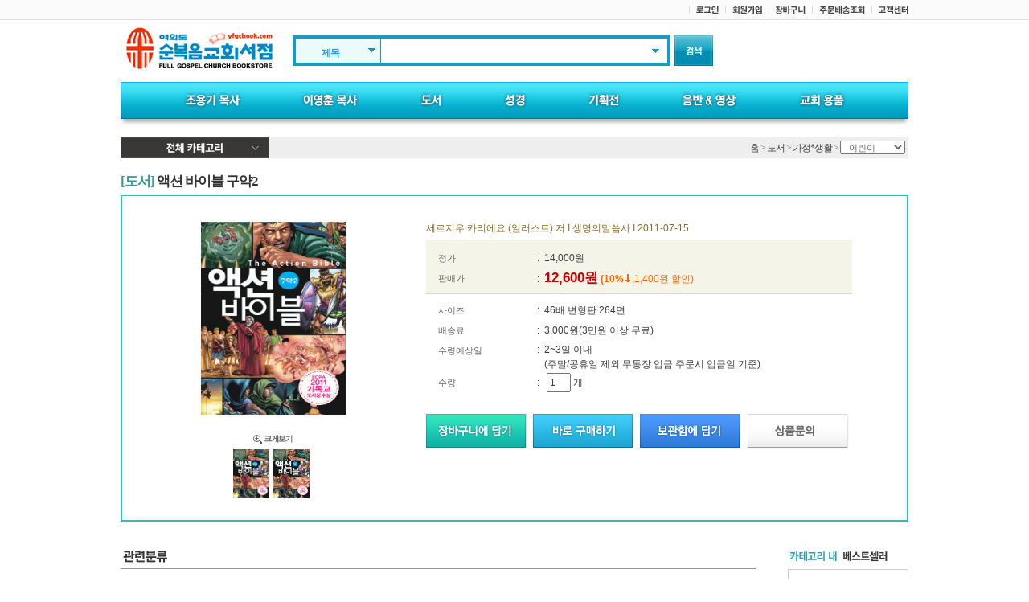

--- FILE ---
content_type: text/html; charset=utf-8
request_url: http://yfgcbook.com/m3/m3_view.asp?id=3297
body_size: 51654
content:

<html>
<head>
<title>순복음인터넷서점</title>
<meta http-equiv="Content-Type" content="text/html; charset=utf-8">
<link href="/css/total.css" rel="stylesheet" type="text/css">
<script language="javascript" src="/include/flashWrite.js"></script>
<script language="javascript" src="/common_func/mall_basket.asp" charset="utf-8"></script>
<script src="/common_js/jquery-1.4.2.min.js" type="text/javascript"></script>
<script type="text/javascript">
	var $j = jQuery.noConflict();
</script>

<script language="JavaScript" type="text/JavaScript">
<!--
function MM_reloadPage(init) {  //reloads the window if Nav4 resized
  if (init==true) with (navigator) {if ((appName=="Netscape")&&(parseInt(appVersion)==4)) {
    document.MM_pgW=innerWidth; document.MM_pgH=innerHeight; onresize=MM_reloadPage; }}
  else if (innerWidth!=document.MM_pgW || innerHeight!=document.MM_pgH) location.reload();
}
MM_reloadPage(true);
//-->
</script>
</head>

<body leftmargin="0" topmargin="0" marginwidth="0" marginheight="0" onresize="akc_set_location();">
<!-- 헤더 -->

<script language="javascript" src="/include/login_u.js"></script>
<table width="100%" height="25" border="0" cellpadding="0" cellspacing="0" background="/image/top_bg.jpg">
  <tr>
    <td><table width="980" height="25" border="0" align="center" cellpadding="0" cellspacing="0">
        <tr>
          <td><table border="0" align="right" cellpadding="0" cellspacing="0">
              <tr>
<form name="Login" method="Post" action="/login/login_u.asp" target="_top">
<!-- <form name="Login" method="Post" action="https://www.fgtv.com/login/login_yfgcbook.asp" target="_top"> -->
<input type="hidden" name="Yurl">

				<td><img src="/image/top_bar.jpg"></td>
                <td><a href="javascript:SetUrl();" onFocus=this.blur()><img src="/image/btn_login.jpg" border="0"></a></td>
                <td><img src="/image/top_bar.jpg"></td>
                <td><a href="https://www.fgtv.com/login/login_common/member_info.htm" target="blank" onFocus="this.blur()"><img src="/image/btn_mem.jpg" border="0"></a></td>
                <td><img src="/image/top_bar.jpg"></td>
				<td><a href="/order/cart_list.asp" onFocus="this.blur()"><img src="/image/btn_cart.jpg" border="0"></a></td>
                <td><img src="/image/top_bar.jpg"></td>
                <td><a href="javascript:loginAlert(1)" onFocus="this.blur()"><img src="/image/btn_order.jpg" border="0"></a></td>


                <td><img src="/image/top_bar.jpg"></td>
                <td><a href="/customer/customer_01.asp"onFocus="this.blur()"><img src="/image/btn_custom.jpg" border="0"></a></td>
              </tr>
			  </form>
            </table></td>
        </tr>
      </table></td>
  </tr>
</table>
<!-- //헤더 -->
<!-- 메뉴 -->
<LINK rel="stylesheet" type="text/css" href="../include/akw/header_2019.css">
<!-- <script language="javascript" src="http://www.yfgcbook.com/include/akw/akc.js"></script>
<script type="text/javascript" src="http://www.yfgcbook.com/include/akw/common.js"></script>
<script type="text/javascript" src="http://www.bandinlunis.com/js/jquery/jquery.js"></script>
<SCRIPT type="text/javascript" src="http://www.yfgcbook.com/include/akw/prototype.js"></SCRIPT>
<SCRIPT type="text/javascript" src="http://www.yfgcbook.com/include/akw/alajax.js"></SCRIPT>
<SCRIPT type="text/javascript" src="http://www.yfgcbook.com/include/akw/header.js"></SCRIPT> -->


<script language="javascript" src="../include/akw/akc_book_u.js"></script>
<script type="text/javascript" src="../include/akw/common.js"></script>
<script type="text/javascript" src="../common_js/jquery.js"></script>
<SCRIPT type="text/javascript" src="../include/akw/prototype.js"></SCRIPT>
<SCRIPT type="text/javascript" src="../include/akw/alajax.js"></SCRIPT>
<SCRIPT type="text/javascript" src="../include/akw/header.js"></SCRIPT>
<script language="JavaScript" type="text/JavaScript">
<!--
function changeTab(name)
{
	var f = document.forms["GNBsearchForm"];
	f.tabCode.value = name;
	
	//이미지변경
	var obj = document.getElementById("selectTabimg");
	if (name == 'TOTAL')
		obj.src = "http://www.yfgcbook.com/image/search_title.jpg";
	else if (name == 'NEWBOOK')
		obj.src = "http://www.yfgcbook.com/image/search_title.jpg";
	else if (name == 'OLDBOOK')
		obj.src = "http://www.yfgcbook.com/image/search_title.jpg";

}


/**
*	통합검색 (이미지링크)
* @param obj 검색 FORM명
* @return true or false
*/
function searchKwd() {
        var f = document.forms["GNBsearchForm"];	//검색창
        
		 var tab = f.SearchTarget.value;
        var keyword = f.kwd.value;
      	
       	keyword = keyword.replace(/^\s+/,'');
       	keyword = keyword.replace(/\s+$/,'');
        if ( keyword == "" ) {
            alert( "검색어를 입력해 주세요.");
            f.kwd.focus();
        }else{
    		if(noScript(keyword)) {
    			alert("검색할 수 없는 검색어를 포함하고 있습니다.");
    			return;
    		}
   		
   			// PageAction
  			if (tab == '1')
				f.action="http://www.yfgcbook.com/search/search_title_u.asp";
			else if (tab == '2')
				f.action="http://www.yfgcbook.com/search/search_name_u.asp";				
			else if (tab == '3')
				f.action="http://www.yfgcbook.com/search/search_com_u.asp";
			else if (tab == '0')
				f.action="http://www.yfgcbook.com/search/search.asp";
			
					
        	f.submit();
 
		}

}
/**
*	통합검색 (엔터로)
* @param obj 검색 FORM명
* @return true or false
*/
function searchKwdchk(f)
{

        var tab = f.SearchTarget.value;
        var keyword = f.kwd.value;			
        if ( keyword == "" ) {
                alert( "검색어를 입력해 주세요.");
                f.kwd.focus();
                return false;
        }
        else
        {
        	if (keyword.length > 20){
    			keyword = keyword.substr(0,20);
    		}
        	
        	if(noScript(keyword)) {
    			alert("검색할 수 없는 검색어를 포함하고 있습니다.");
    			return false;
    		}
    	
        	// PageAction
  			if (tab == '1')
				f.action="http://www.yfgcbook.com/search/search_title_u.asp";
			else if (tab == '2')
				f.action="http://www.yfgcbook.com/search/search_name_u.asp";				
			else if (tab == '3')
				f.action="http://www.yfgcbook.com/search/search_com_u.asp";
			else if (tab == '0')
				f.action="http://www.yfgcbook.com/search/search_u.asp";
        	return true;
        }

}        


//-->
</script>



<table width="980" border="0" align="center" cellpadding="0" cellspacing="0">
  <tr>
    <td width="214"><a href="/" onFocus=this.blur()><img src="/image/logo.jpg" width="202" height="77" border="0"></a></td>
    <td><table width="540" border="0" cellspacing="0" cellpadding="0">
         <form name="GNBsearchForm" ID="AKCFrm" onsubmit="return searchKwdchk(this);" AutoComplete="off">
		<tr>
          <td width="475"><table width="470" height="38" border="0" cellpadding="0" cellspacing="4" bgcolor="179BC1">
		  
              <tr> 
                <td bgcolor="#FFFFFF"><table width="462" height="30" border="0" cellpadding="0" cellspacing="0">
                   
					<input type="hidden" id="SearchTarget" name="SearchTarget" value="1"/>
					<tr>
                      <td width="105" bgcolor="EBFAFA"><!-- <a href="#"><img src="../image/search_title.jpg" width="85" height="24" border="0"></a> -->
					  
					  
					  <div id="re_sh_drop">
                                <div class="drop01" style="color:#2F9DDC;cursor:pointer" id="searchTargetDesc">제목</div>
                                <div class="drop02" style="cursor:pointer"><img src="http://www.yfgcbook.com/image/btn_arrow3_2.gif" border="0"></div>
                                <br clear="all" />
                           <div style="display:none;position:relative;" id="searchTargetDropDown">
                                    <div style="position:absolute;background-color:White;top:-23px;left:2px;">
                                        
							<table style="border:1px solid #5397D0; border-top:none;" cellpadding="0" cellspacing="0" width="105">

								<tr><td bgcolor="#EBFAFA"><a href="#" class="blue03_1" onclick="javascript:searchTargetChange('1','제목',0); return false;">제목<img src="http://www.yfgcbook.com/image/btn_arrow4.gif" border="0"></a></td></tr>

								<tr><td bgcolor="#EBFAFA"><a href="#" class="blue03_2" onclick="javascript:searchTargetChange('2','저자(역자)',0); return false;">저자(역자)</a></td></tr>

								<tr><td bgcolor="#EBFAFA"><a href="#" class="blue03_2" onclick="javascript:searchTargetChange('3','출판사',0); return false;">출판사(제작사)</a></td></tr>

								<tr><td bgcolor="#EBFAFA"><a href="#" class="blue03_2 mb8" onclick="javascript:searchTargetChange('0','통합검색',0); return false;">통합검색</a></td></tr>
								<!-- <tr><td><a href="#" class="blue02" onclick="javascript:searchTargetChange('EBook','전체',0); return false;">통합검색</a></td></tr> -->


								</table>   
							  
                                    </div>
                                </div>
                            </div>


					  
					  </td>
                      <td width="1" bgcolor="179BC1"><!--&nbsp;  <a href="#" onFocus=this.blur()> <img src="../image/btn_arrow3.jpg" width="21" height="30" border="0"></a> --> </td> 
                      <!-- <td width="1" bgcolor="179BC1"></td> -->
                      <td width="7
					    "></td>
                      <td class="inputA"><input type="text" size="30" maxlength="50" style="ime-mode:active;border:0px;width:320px;" name="kwd" ID="AKCKwd"></td>
                      <td width="27"><img src="../image/btn_arrow.jpg" width="27" height="30" border="0" style="cursor:pointer"></td>
                    </tr>
					
                  </table></td>
              </tr>
            </table></td>
          <td><img src="/image/btn_search.jpg" width="48" height="38" border="0" onclick="searchKwd()" style="cursor:pointer"></td>
        </tr></form>
      </table></td>
  </tr>
</table>
<SCRIPT type="text/javascript">
    function headerTopReFormBanner(event){//reFormBanner("Wa_header1_headerTop");
	}
    Event.observe(window, "load", headerTopReFormBanner);
    Event.observe(window, "resize", headerTopReFormBanner);    
   
    try{ setHeaderLayer();}
    catch(e) { }    
</SCRIPT>
<DIV id="AKCDiv" style="DISPLAY: none; Z-INDEX: 50; POSITION: absolute; top:1192px;">
	<IFRAME id="AKCIfrm" style="WIDTH: 470px; HEIGHT: 236px" name="AKCIfrm" marginWidth="0" marginHeight="0" src="../include/akw/akc_book_u.htm" frameBorder="0" scrolling="no" allowtransparency='true'>
	</IFRAME>
	<div style="position:absolute; top:26.5px; left:335px"><!-- 오른쪽 위치 조정 -->
		<IFRAME id="AKCIfrm_View" style="height:195px; width:130px;" name="AKCIfrm_View" marginWidth="0" marginHeight="0" src="../include/akw/akc_view_book.htm" frameBorder="0" scrolling="no">
		</IFRAME>
	</div>
</DIV>
 <IMG id="AKCArrow" style="Z-INDEX: 51; VISIBILITY: hidden; CURSOR: pointer; POSITION: absolute;" onfocus=this.blur() src="../image/search_inputend_arrow_1.gif"> 
<script>
	// 화살표, 창 위치 설정
function akc_set_location() {

  	AKC_Div = document.getElementById("AKCDiv");
  	
	if(AKC_Div)	AKC_Div.style.left = getElementX(document.getElementById(AKCKwdID)) - 117 + "px";
  	
	AKC_Arrow = document.getElementById("AKCArrow");

	
	//[20080627] 자동완성 화살표 위치수정
  	if(AKC_Arrow)	AKC_Arrow.style.left = getElementX(document.getElementById(AKCKwdID)) + parseInt(document.getElementById(AKCKwdID).style.width) + 10 + "px";
}
</script>
<!-- //메뉴 -->
<!-- 메뉴 -->
<table width="980" border="0" align="center" cellpadding="0" cellspacing="0">
  <tr> 
  	<td><img src="/image/m_L.jpg" /></td>
    <td><a href="/m1/m1_01.asp" onFocus=this.blur()><img src="/image/m_01.jpg" border="0"></a></td>
    <td><a href="/m2/m2_01.asp" onFocus=this.blur()><img src="/image/m_02.jpg" border="0"></a></td>
    <td><a href="/m3/m3_01.asp" onFocus=this.blur()><img src="/image/m_03.jpg" border="0"></a></td>
    <td><a href="/m4/m4_01.asp" onFocus=this.blur()><img src="/image/m_04.jpg" border="0"></a></td>
    <td><a href="/m9/m9_01.asp" onFocus=this.blur()><img src="/image/m_09.jpg" border="0"></td>
    <td><a href="/m6/m6_01.asp" onFocus="this.blur()"><img src="/image/m_06.jpg" border="0"></a></td>
    <td><a href="/m7/m7_01.asp" onFocus="this.blur()"><img src="/image/m_07.jpg" border="0"></a></td>
    <td><img src="/image/m_R.jpg" /></td>
  </tr>
</table>
<table width="980" border="0" align="center" cellpadding="0" cellspacing="0">
  <tr>
    <td><img src="/image/m_bg.jpg" width="980" height="22"></td>
  </tr>
</table>

<!-- //메뉴 -->
<!-- 컨텐츠 -->
<script>
function category_chk(val)
{
	if (confirm("카테고리 목록으로 이동합니다."))

	{
		var urlVal = document.frmcat.category02[val].value;
		var urlValArray = urlVal.split("|");	
		document.location.href= urlValArray[0] + ".asp?sbg=" + urlValArray[1];

	}
	
}

function moreImg(id)
{
	window.open("../mall_imgview.asp?imgid=" + id, "imgview", "toolbar=no ,menubar=no,resizable=no,scrollbars=yes,width=700,height=800");

}
</script>
<table cellspacing="0" cellpadding="0" border="0" width="980" align="center">
  <tr valign="top">
	<td width="980" valign="top"> <table width="980" border="0" cellspacing="0" cellpadding="0">
        <tr>
          <td height="18" class="m01"><table width="980" border="0" cellspacing="0" cellpadding="0">
              <tr>
                <td width="214" bgcolor="#eeeeee">
	  <!-- all -->
	  <table cellspacing="0" cellpadding="0" border="0" width="184">
  <tr> 
    <td><a href="javascript:m_all();" onFocus=this.blur()><img src="/image/m_all.jpg" border="0"></a></td>
  </tr>
</table>
<div id="Layer_All" style="display:none;position:absolute; left:expression(((document.body.clientWidth-1020)/2)+20); top:172px; width:22px; height:14px; z-index:1"> 
  <table width="184" border="0" cellpadding="0" cellspacing="0" background="/image/m_bg1.jpg">
    <tr> 
      <td><a href="javascript:m_all_close();" onFocus=this.blur()><img src="/image/m_all_down.jpg" width="184" height="27" border="0"></a></td>
    </tr>
        <tr> 
          <td style="padding-bottom:7;"><a href="/m1/m1_01.asp" onFocus=this.blur()><img src="/image/m_1.jpg" border="0"></a></td>
        </tr>
				<tr> 
					<td><a href="/m1/m1_01.asp" onFocus=this.blur()><img src="/image/m11.jpg" width="184" height="16" border="0"></a></td>
				</tr>
				<tr> 
					<td><a href="/m1/m1_02.asp" onFocus=this.blur()><img src="/image/m12.jpg" width="184" height="16" border="0"></a></td>
				</tr>
				<tr> 
					<td><a href="/m1/m1_03.asp" onFocus=this.blur()><img src="/image/m13.jpg" width="184" height="16" border="0"></a></td>
				</tr>
				<tr> 
					<td><a href="/m1/m1_04.asp" onFocus=this.blur()><img src="/image/m14.jpg" width="184" height="16" border="0"></a></td>
				</tr>
				<tr> 
					<td><a href="/m1/m1_05.asp" onFocus=this.blur()><img src="/image/m15.jpg" width="184" height="16" border="0"></a></td>
				</tr>
				<tr> 
					<td><a href="/m1/m1_06.asp" onFocus=this.blur()><img src="/image/m16.jpg" width="184" height="16" border="0"></a></td>
				</tr>
				<tr> 
					<td style="padding-bottom:7;"><a href="/m2/m2_01.asp" onFocus=this.blur()><img src="/image/m_2.jpg" border="0"></a></td>
				</tr>
				<tr> 
					<td><a href="/m2/m2_01.asp" onFocus=this.blur()><img src="/image/m11.jpg" width="184" height="16" border="0"></a></td>
				</tr>
				<tr> 
					<td><a href="/m2/m2_02.asp" onFocus=this.blur()><img src="/image/m12.jpg" width="184" height="16" border="0"></a></td>
				</tr>
				<tr> 
					<td><a href="/m2/m2_03.asp" onFocus=this.blur()><img src="/image/m13.jpg" width="184" height="16" border="0"></a></td>
				</tr>
				<tr> 
					<td><a href="/m2/m2_04.asp" onFocus=this.blur()><img src="/image/m14.jpg" width="184" height="16" border="0"></a></td>
				</tr>		
				<tr> 
					<td><a href="/m2/m2_05.asp" onFocus=this.blur()><img src="/image/m15.jpg" width="184" height="16" border="0"></a></td>
				</tr>
				<tr> 
					<td><a href="/m2/m2_06.asp" onFocus=this.blur()><img src="/image/m16.jpg" width="184" height="16" border="0"></a></td>
				</tr>
				<tr> 
					<td style="padding-bottom:7;"><a href="/m3/m3_01.asp" onFocus=this.blur()><img src="/image/m_3.jpg" width="184" height="40" border="0"></a></td>
				</tr>
				<tr> 
					<td><a href="/m3/m3_01.asp" onFocus=this.blur()><img src="/image/m31.jpg" width="184" height="16" border="0"></a></td>
				</tr>
				<tr> 
					<td><a href="/m3/m3_02.asp" onFocus=this.blur()><img src="/image/m32.jpg" width="184" height="16" border="0"></a></td>
				</tr>
				<tr> 
					<td><a href="/m3/m3_03.asp" onFocus=this.blur()><img src="/image/m33.jpg" width="184" height="16" border="0"></a></td>
				</tr>
				<tr> 
					<td><a href="/m3/m3_04.asp" onFocus=this.blur()><img src="/image/m34.jpg" width="184" height="16" border="0"></a></td>
				</tr>
				<tr> 
					<td><a href="/m3/m3_05.asp" onFocus=this.blur()><img src="/image/m35.jpg" width="184" height="16" border="0"></a></td>
				</tr>
				<tr> 
					<td><a href="/m3/m3_06.asp" onFocus=this.blur()><img src="/image/m36.jpg" width="184" height="16" border="0"></a></td>
				</tr>
				<tr> 
					<td><a href="/m3/m3_07.asp" onFocus=this.blur()><img src="/image/m37.jpg" width="184" height="16" border="0"></a></td>
				</tr>
				<tr> 
					<td><a href="/m3/m3_08.asp" onFocus=this.blur()><img src="/image/m38.jpg" width="184" height="16" border="0"></a></td>
				</tr>
				<tr> 
					<td><a href="/m3/m3_09.asp" onFocus=this.blur()><img src="/image/m39.jpg" width="184" height="16" border="0"></a></td>
				</tr>
				<tr> 
					<td><a href="/m3/m3_10.asp" onFocus=this.blur()><img src="/image/m310.jpg" width="184" height="16" border="0"></a></td>
				</tr>
				<tr> 
					<td><a href="/m3/m3_11.asp" onFocus=this.blur()><img src="/image/m311.jpg" width="184" height="16" border="0"></a></td>
				</tr>
				<tr> 
					<td style="padding-bottom:7;"><a href="/m4/m4_01.asp" onFocus=this.blur()><img src="/image/m_4.jpg" width="184" height="40" border="0"></a></td>
				</tr>
				<tr> 
					<td><a href="/m4/m4_01.asp" onFocus=this.blur()><img src="/image/m41.jpg" width="184" height="16" border="0"></a></td>
				</tr>
				<tr> 
					<td><a href="/m4/m4_02.asp" onFocus=this.blur()><img src="/image/m42.jpg" width="184" height="16" border="0"></a></td>
				</tr>
				<tr> 
					<td><a href="/m4/m4_03.asp" onFocus=this.blur()><img src="/image/m43.jpg" width="184" height="16" border="0"></a></td>
				</tr>
				<tr> 
					<td><a href="/m4/m4_04.asp" onFocus=this.blur()><img src="/image/m44.jpg" width="184" height="16" border="0"></a></td>
				</tr>
				<tr> 
					<td><a href="/m4/m4_05.asp" onFocus=this.blur()><img src="/image/m45.jpg" width="184" height="16" border="0"></a></td>
				</tr>
				<tr> 
					<td><a href="/m4/m4_06.asp" onFocus=this.blur()><img src="/image/m46.jpg" width="184" height="16" border="0"></a></td>
				</tr>
				<tr> 
					<td><a href="/m4/m4_07.asp" onFocus=this.blur()><img src="/image/m47.jpg" width="184" height="16" border="0"></a></td>
				</tr>
				<tr> 
					<td><a href="/m4/m4_08.asp" onFocus=this.blur()><img src="/image/m45.jpg" width="184" height="16" border="0"></a></td>
				</tr>
				<tr> 
					<td><a href="/m4/m4_09.asp" onFocus=this.blur()><img src="/image/m49.jpg" width="184" height="16" border="0"></a></td>
				</tr>
				<tr> 
					<td style="padding-bottom:7;"><a href="/m6/m6_01.asp" onFocus=this.blur()><img src="/image/m_6.jpg" width="184" height="40" border="0"></a></td>
				</tr>
				<tr> 
					<td><a href="/m6/m6_01.asp" onFocus=this.blur()><img src="/image/m61.jpg" width="184" height="16" border="0"></a></td>
				</tr>
				<tr> 
					<td><a href="/m6/m6_02.asp" onFocus=this.blur()><img src="/image/m62.jpg" width="184" height="16" border="0"></a></td>
				</tr>
				<tr> 
					<td><a href="/m6/m6_03.asp" onFocus=this.blur()><img src="/image/m63.jpg" width="184" height="16" border="0"></a></td>
				</tr>
				<tr> 
					<td><a href="/m6/m6_04.asp" onFocus=this.blur()><img src="/image/m64.jpg" width="184" height="16" border="0"></a></td>
				</tr>
				<tr> 
					<td><a href="/m6/m6_05.asp" onFocus=this.blur()><img src="/image/m65.jpg" width="184" height="16" border="0"></a></td>
				</tr>
				<tr> 
					<td style="padding-bottom:7;"><a href="/m7/m7_01.asp" onFocus=this.blur()><img src="/image/m_7.jpg" width="184" height="40" border="0"></a></td>
				</tr>
				<tr> 
					<td><a href="/m7/m7_01.asp" onFocus=this.blur()><img src="/image/m71.jpg" width="184" height="16" border="0"></a></td>
				</tr>
				<tr> 
					<td><a href="/m7/m7_02.asp" onFocus=this.blur()><img src="/image/m72.jpg" width="184" height="16" border="0"></a></td>
				</tr>
				<tr> 
					<td><a href="/m7/m7_03.asp" onFocus=this.blur()><img src="/image/m73.jpg" width="184" height="16" border="0"></a></td>
				</tr>
				<tr> 
					<td><a href="/m7/m7_04.asp" onFocus=this.blur()><img src="/image/m74.jpg" width="184" height="16" border="0"></a></td>
				</tr>
				<tr> 
					<td>&nbsp;</td>
				</tr>
    <tr> 
      <td><img src="/image/m_bottom.jpg" width="184" height="10"></td>
    </tr>
  </table>
</div>

	  <!-- //all -->
				</td>
                <td bgcolor="#eeeeee"><table width="100%" border="0" cellspacing="0" cellpadding="0">
                   <form name="frmcat">
					<tr> 
                      <td class="m02"><div align="right"><a href="#">홈</a> 
                         &gt; <a href="m3_01.asp">도서</a> &gt; <a href="m3_06.asp">가정*생활</a> 
                          &gt; 
                          <select name="category02" onchange="category_chk(this.selectedIndex);" class="m05">
                            <OPTION VALUE='m3_06|3027'>&nbsp;  가정*결혼&nbsp; </OPTION>
<OPTION VALUE='m3_06|3028'>&nbsp;  자녀교육&nbsp; </OPTION>
<OPTION VALUE='m3_06|3029'>&nbsp;  유아&nbsp; </OPTION>
<OPTION VALUE='m3_06|3030' selected>&nbsp;  어린이&nbsp; </OPTION>
<OPTION VALUE='m3_06|3031'>&nbsp;  청소년&nbsp; </OPTION>

                          </select>&nbsp;&nbsp;
                        </div></td>
                    </tr>
					</form>
                  </table></td>
              </tr>
            </table></td>
        </tr>
        <tr> 
          <td height="45" class="m01" style="padding:13px 0px 0px 0px;"><font color="#339999">[도서]</font> 액션 바이블 구약2</td>
        </tr>
	  </table> 
      <table width="980" border="0" cellpadding="0" cellspacing="0" background="/image/best_bg_L.jpg">
        <form name="frmLsrOrder" method="post">
		<input type="hidden" name="num" value="3297">
		<tr>
          <td height="18" valign="top"><img src="/image/best_top_L.jpg" width="980" height="15"></td>
        </tr>
        <tr>
          <td>
<table width="980" border="0" align="center" cellpadding="0" cellspacing="0">
              <tr> 
                <td width="380" valign="top" style="padding:15px 0px 0px 0px;"><table border="0" align="center" cellpadding="1" cellspacing="0" bgcolor="#ffffff">
<tr> 
				<td><img src="../mall_imgdata/30/303073038_201210191559231.jpg" border="0" width="180" height="240"> </td>
                    </tr>
                  </table>
                  <div align="center" style="padding:15px 0px 0px 0px;"><a href="javascript:moreImg('3297')"><img src="/image/btn_view.jpg" border="0"></a>
				  
					<!-- 썸네일 이미지 처리  -->
				  <table border="0" align="center" cellpadding="0" cellspacing="0">
					  <tr> 
						
						<td width="50" style="margin-left:5px"><a href="javascript:moreImg('3297')"><img src="../mall_imgdata/30/303073038_2012101915592311_th.jpg" width="45" height="60"></a></td>
						
						<td width="50" style="margin-left:5px"><a href="javascript:moreImg('3297')"><img src="../mall_imgdata/30/303073038_2012101915592312_th.jpg" width="45" height="60"></a></td>
						
					  </tr>
					</table>
				 <!-- 썸네일 이미지 처리 끝 -->  
				  
				  </div></td>
                <td width="600" valign="top"><table width="530" border="0" cellspacing="0" cellpadding="0">
                    <tr> 
                      <td colspan="2" style="padding:15px 0px 5px 0px;"><font color="8F6A24">세르지우 카리에요 (일러스트) 저 I 생명의말씀사 I 2011-07-15</font></td>
                    </tr>
                    <tr> 
                      <td width="108" height="1" bgcolor="D6D6D6"></td>
                      <td width="302" bgcolor="D6D6D6"></td>
                    </tr>
                    <tr bgcolor="#F4F4E8"> 
                      <td height="10" colspan="2"></td>
                    </tr>
                    <tr bgcolor="#F4F4E8"> 
                      <td height="25" style="padding:3px 0px 3px 15px;" class="m05">정가</td>
                      <td bgcolor="#F4F4E8">:&nbsp;&nbsp;14,000원</td>
                    </tr>
                    <tr bgcolor="#F4F4E8"> 
                      <td height="25" style="padding:3px 0px 3px 15px;" class="m05">판매가</td>
                      <td>:&nbsp;&nbsp;<font style="font-size:17px; color:cc0000;font-weight:bold;">12,600원</font> 
                        <font color="ff6600"><strong>(10%</strong></font><img src="/image/btm_allow.gif" width="10" height="10"><font color="ff6600">,1,400원 
                        할인)</font></td>
                    </tr>
                    <tr bgcolor="#F4F4E8"> 
                      <td height="6" colspan="2"></td>
                    </tr>
                    <tr> 
                      <td height="1" bgcolor="D6D6D6"></td>
                      <td bgcolor="D6D6D6"></td>
                    </tr>
                    <tr> 
                      <td height="8" colspan="2"></td>
                    </tr>
                    <tr> 
                      <td height="25" class="m05" style="padding:3px 0px 3px 15px;">사이즈</td>
                      <td>:&nbsp;&nbsp;46배 변형판 264면</td>
                    </tr>
                    <tr> 
                      <td height="25" class="m05" style="padding:3px 0px 3px 15px;">배송료</td>
                      <td>:&nbsp;&nbsp;3,000원(3만원 이상 무료)</td>
                    </tr>
                    <tr> 
                      <td height="40" valign="top" style="padding:3px 0px 3px 15px;" class="m05">수령예상일</td>
                      <td>:&nbsp;&nbsp;2~3일 이내<br> &nbsp;&nbsp;&nbsp;(주말/공휴일 제외.무통장 입금 주문시 입금일 
                        기준) </td>
                    </tr>
                    <tr> 
                      <td height="25" class="m05" style="padding:3px 0px 3px 15px;">수량</td>
                      <td>:&nbsp;&nbsp;
                        <input name="quantity" type="text" size="2" maxlength="4" value="1" onKeyPress="if (event.keyCode < 26 || event.keyCode <= 47 || event.keyCode > 57) event.returnValue = false;" style="ime-mode:disabled">
                        개</td>
                    </tr>
                    <tr valign="bottom"> 
                      <td height="70" colspan="2">
					   
					  <table border="0" align="center" cellpadding="0" cellspacing="0">
                          <tr> 
                            <td width="135"><input type="image" src="/image/btn_L_cart.jpg" width="126" height="44" border="0" onClick="return Basket_view('액션 바이블 구약2', '303073038_2012101915592311_th.jpg', '3297', this, {top: 40, left: -55});"></td>
                            <td width="135"> <a href="javascript:purchaser('3297');"><img src="/image/btn_L_order.jpg" width="126" height="44" border="0"></a></td>
                            <td width="135"> <input type="image" src="/image/btn_L_wishlist.jpg" width="126" height="44" border="0" onClick="return Basket_wishlist('액션 바이블 구약2', '303073038_2012101915592311_th.jpg', '3297', this, {top: 40, left: -55});"></td>
                            <td width="130"><a href="/customer/customer_036.asp"><img src="/image/btn_L_qa.jpg" width="126" height="44" border="0"></a></td>
                          </tr>
                        </table>
							
						</td>
                    </tr>
					</form>
                  </table>
                  
                </td>
              </tr>
            </table></td>
        </tr>
        <tr>
          <td height="30" valign="bottom"><img src="/image/best_bottom_L.jpg" width="980" height="15"></td>
        </tr>
      </table> 
      <br>
      <br>
      <table width="980" border="0" cellspacing="0" cellpadding="0">
        <tr> 
          <td width="830" valign="top"><table width="790" border="0" cellspacing="0" cellpadding="0">
              <tr> 
                <td><img src="/image/mm_01.jpg" width="62" height="22"></td>
              </tr>
              <tr> 
                <td height="1" bgcolor="999999"></td>
              </tr>
              <tr> 
                <td height="20">&nbsp;</td>
              </tr>
             
			  <tr> 
                <td>도서 &gt; 가정*생활 &gt; 어린이<br>도서 &gt; 가정*생활 &gt; 청소년<br>도서 &gt; 신앙일반 &gt; 기타<br></td>
              </tr>
			

			<!-- 책내용 이미지 뷰 -->
			 <tr> 
                <td height="5">&nbsp;</td>
              </tr>
			
			<tr> 
				<td><img src="../mall_imgdata/30/303073038_201210191559236.jpg" width="750"></td>
			</tr>
			 <tr> 
                <td height="2">&nbsp;</td>
              </tr>
			
			<tr> 
				<td><img src="../mall_imgdata/30/303073038_201210191559237.jpg" width="750"></td>
			</tr>
			 <tr> 
                <td height="2">&nbsp;</td>
              </tr>
			
			<tr> 
				<td><img src="../mall_imgdata/30/303073038_201210191559238.jpg" width="750"></td>
			</tr>
			
			<!-- 책내용 이미지 뷰 -->

              <tr> 
                <td height="40">&nbsp;</td>
              </tr>
            </table>
            <table width="790" border="0" cellspacing="0" cellpadding="0">
              <tr> 
                <td><img src="/image/mm_02.jpg" width="93" height="22"></td>
              </tr>
              <tr> 
                <td height="1" bgcolor="999999"></td>
              </tr>
              <tr> 
                <td height="20">&nbsp;</td>
              </tr>
              <tr> 
                <td>단순하게 읽는 책이 아니라 보며 즐기는 책!<br> 2011 ECPA Christian Book Award 수상작<br> </td>
              </tr>
              <tr> 
                <td height="40">&nbsp;</td>
              </tr>
            </table>
            <table width="790" border="0" cellspacing="0" cellpadding="0">
              <tr> 
                <td><img src="/image/mm_03.jpg" width="93" height="22"></td>
              </tr>
              <tr> 
                <td height="1" bgcolor="999999"></td>
              </tr>
              <tr> 
                <td height="20">&nbsp;</td>
              </tr>
              <tr> 
                <td>다윗 왕 | 솔로몬 왕 | 분열 왕국 시대 | 바벨론 포로 시대<br> </td>
              </tr>
              <tr> 
                <td height="40">&nbsp;</td>
              </tr>
            </table>
            <table width="790" border="0" cellspacing="0" cellpadding="0">
              <tr> 
                <td><img src="/image/mm_04.jpg"></td>
              </tr>
              <tr> 
                <td height="1" bgcolor="999999"></td>
              </tr>
              <tr> 
                <td height="20">&nbsp;</td>
              </tr>
              <tr> 
                <td> </td>
              </tr>
              <tr> 
                <td height="40">&nbsp;</td>
              </tr>
            </table>
            <table width="790" border="0" cellspacing="0" cellpadding="0">
              <tr> 
                <td><img src="/image/mm_05.jpg"></td>
              </tr>
              <tr> 
                <td height="1" bgcolor="999999"></td>
              </tr>
              <tr> 
                <td height="20">&nbsp;</td>
              </tr>
              <tr> 
                <td>200여개의 성경 이야기가 생동감 넘치는 만화로 펼쳐진다! <br>하나님은 오리지널 액션 스타이시다. 사람들은 슈퍼맨이 입 바람으로 자동차를 날려 보내는 것에 놀란다. 그러나 하나님은 말씀으로 온 세상을 창조하셨다. 로빈훗이나 아서왕 등에 대한 영화는 수년이 멀다하고 나오지만, 양을 치던 목동 다윗이 용감하게 거인 골리앗에 맞서서 물맷돌을 던져 쓰러뜨리고, 그 이후에 왕이 된 이야기는 영화로 만들어지지 않는다. <br><br>이 책은 가장 완벽한 그림성경이다. 구약 2권, 신약 1권으로 구성되어 신구약 성경 전체를 흥미롭게 요약하여 소개하며, 아동부터 청소년, 청년, 장년에 이르기까지 사랑받고 있다. 200여 개의 이야기가 연대기 순으로 전개되어 성경의 역사적 흐름을 쉽게 파악할 수 있도록 돕고, 핵심을 찌르는 내용과 드라마틱한 이미지가 조화를 이루어 성경의 진리를 분명하고 설득력 있게 전해준다. <br><br>액션 바이블은 그저 지난날의 신나는 이야기를 다루는 책이 아니다. 오늘의 우리에게 세상을 변화시키는 하나님의 미래 세대가 되라고 용기를 북돋우는 책이다. 성경에 나오는 영웅들은 어설프고 약점이 많지만 하나님의 선택을 받았다. 여러분과 나도 어설프고 약점이 많지만 하나님이 선택하셨다. 이 책에 나오는 인물들의 활약이 대단하지만, 앞으로 여러분이 펼칠 활약에 비하면 아무것도 아니다. 하나님께서는 여러분의 멋진 활약을 기대하신다.<br><br>[각 권의 내용 소개]<br><br>구약 1 	(창세기 - 사무엘상)<br>창세기에서 사무엘상까지의 내용을 창조이야기, 믿음의 조상 아브라함, 요셉, 모세, 여호수아, 하나님의 사사, 사울 왕의 이야기로 나누고, 그것을 다시 74개의 소주제로 다루고 있다. 구약성경의 절반을 소개하고 있으며, 모든 스토리에 생동감과 생명력을 불어 넣었다. <br><br>구약 2 	(사무엘상 - 말라기)<br>사무엘상에서 말라기까지, 다윗 왕, 솔로몬 왕, 분열 왕국 시대, 바벨론 포로 시대로 구분하여 73가지 소주제로 다루고 있다. 열왕들의 사적과 선지자들의 이야기, 예수님 오시기 전인 400년간의 신구약 중간기까지를 다루고 있다. 1권에 이어 구약의 나머지 부분을 다루며, 1, 2권을 통해서 구약 성경 전체를 보게 한다. <br><br>신약	(마태복음 - 요한계시록)	<br>마태복음에서 요한계시록까지, 예수님의 탄생과 사역, 예수님의 마지막 주간, 교회의 시작, 바울의 이야기로 나누고 있으며, 이를 다시 67개 소주제로 다루고 있다. 내용과 그림에서 예수님의 구속사역이 그대로 전달되었다.<br><br><br>[액션 바이블 시리즈의 특징]<br>&#8729 성경 전체를 한눈에, 쉽게 볼 수 있다.<br>&#8729 예수 그리스도의 구속사역을 한 눈에 보게 한다.<br>&#8729 신앙생활은 오래 했지만 성경이 어렵거나 아직 한번도 일독을 하지 못하신 분에게 좋다.<br>&#8729 초신자나 전도하기 원하는 분에게 좋은 선물이 된다.<br>&#8729 자녀들에게 꼭 읽혀야 하는 필독서이다.  <br>&#8729 가정과 교회에 꼭 비치해야 할 필독서이다.<br><br><br>[이 책에 쏟아지는 서평들]<br><br>&#8729 대단하다! 액션 바이블은 7살부터 70살까지 모든 사람이 좋아하는 책이다. 몇 권을 사서 내가 근무하는 학교와 도서관에 주었더니 가장 인기가 있었다. 그림과 내용, 가격까지 매우 좋다. <br><br>&#8729 7살짜리 우리 아이가 액션 바이블을 좋아해서 매일 읽어달라고 조른다. 나도 좋아하여 처음부터 같이 읽었다. 성경을 처음부터 끝까지 읽은 적이 없는데 이 책은 통독했다. 놀라운 구원 이야기들이 어떻게 연결되는지 큰 그림을 보여준다. <br><br>&#8729 비디오 게임을 좋아하고 엉뚱한 상상을 하는 8살짜리 딸을 위해 구입했다. 지금 그 애는 액션 바이블에 빠져있다. 침대에 두고 잠이 깰 때마다 읽고 있다. 10살 난 큰 아이도 좋아해서 따로 한 권을 사주었다. <br><br>&#8729 어린이들은 성경이 재미없고 너무 어렵다고 생각한다. 일부 어른들도 그렇다. 이 책은 단순히 읽는 책이 아니라 즐기는 책이다. “하나의 그림은 천 마디 말보다 더 많은 것을 말한다.” 이 책에 가장 적합한 표현이다. <br><br>&#8729 우리 아이들은 3주 만에 전체를 다 읽었다. 이런 흥미와 열심은 처음 본다. 정말 정교하고 잘 만들어진 책이다. 그림의 질이 탁월하고 이야기는 군더더기 없이 정곡을 찌른다. <br><br>&#8729 책 읽기를 싫어하던 우리 아들이 이틀 만에 액션 바이블을 다 읽었다. 그리고 거듭해서 읽는다. 우리 아들이 성경에 흥미를 느끼고 읽게 만드는 좋은 방법이다. <br><br>&#8729 우선 그림이 환상적이다. 최고 수준이다! 등장인물과 의상, 배경, 칼라 등 모든 것이 대단하다. 또한 수많은 이야기도 탁월하여 성경 전체를 파악할 수 있게 한다. <br><br>&#8729 우리 아들이 이 책을 처음 보고 내려놓지를 못했다. 어린아이들을 이처럼 매료시키는 것은 이제까지 본 적이 없다. <br><br>&#8729 아내와 나(55세와 69세)는 오늘 이 놀라운 그림 성경을 샀다. 하나님을 찬양한다! 어쩌면 오늘날 예수님이 하실 만한 현대적 스토리텔링이다. 그림이 웅장하고 성경구절은 정확하게 선정되었다. 집집마다 비치하여 모든 식구가 읽어야 할 책이다. 더 많이 사서 나누어 주고 싶다. <br><br> </td>
              </tr>
              <tr> 
                <td height="40">&nbsp;</td>
              </tr>
            </table>
            <table width="790" border="0" cellspacing="0" cellpadding="0">
              <tr> 
                <td><img src="/image/mm_06.jpg"></td>
              </tr>
              <tr> 
                <td height="1" bgcolor="999999"></td>
              </tr>
              <tr> 
                <td height="20">&nbsp;</td>
              </tr>
              <tr> 
                <td>세르지우 카리에요는 1964년 브라질에서 출생했다. 그리고 연필을 잡자마자 그림을 그리기 시작했다. 부모님의 말씀에 의하면 5살 때부터 만화가를 꿈꾸었다고 한다. 그는 교회주보나 냅킨 등 그림을 그릴 수 있는 곳에는 어디든지 그림을 그렸다. 스스로 주인공을 만들어 그리기도 했고 TV나 만화책에 나오는 인물들을 그리기도 했다. 11살 때에는 지역의 주간 신문에 <탐정 프레드리코>라는 만화를 싣기도 했는데, 그림은 물론 스토리와 채색, 서체 등 모든 것을 혼자 다 했다. 이 만화는 14살 때까지 연재했다.<br>1982년에 <배트맨>과 <타잔> 등의 그림으로 유명한 조 쿠버트와 <조 쿠버트 스쿨>에 대해 알고서 이 학교에서 공부할 날을 꿈꾸며 저축을 시작했다.<br>1986년 미국의 유명한 신앙훈련 단체(Word of Life Bible Institute)에서 공부하던 중, 꿈에 그리던 조 쿠버트와 전화 면접을 하고 조 쿠버트 학교에 입학했다! 학교에서 두각을 나타낸 그는 <다크 호스 장학금>을 받기도 했고, 재학 시절부터 여러 유명한 작품의 그림을 그리는 일을 시작했다. 그리고 드디어 <조 쿠버트 스쿨>의 선생님도 되었다. 그러나 그는 자신에게 생명과 재능을 주신 창조주 하나님을 가장 소중하게 여기며, 성경 이야기를 그릴 기회 주신 것을 영광으로 생각한다.<br><br>“그동안 많은 만화를 그렸고 그것을 자랑스럽게 여깁니다. 그러나 영원한 것과 관련된 것은 없습니다. 스파이더맨, 원더우면, 어밴저스 등의 그림도 그렸습니다. 그런데 여기 나오는 주인공들과 이야기들은 모두 끝이 있습니다. 그러나 액션 바이블에 나오는 이야기와 그 영향은 영원할 것입니다. 그리스도인 만화가로서 하나님의 이야기를 그리게 된 것은 특권이자 평생의 명예입니다.”  -세르지우 카리에요<br> </td>
              </tr>
              <tr> 
                <td height="40">&nbsp;</td>
              </tr>
            </table></td>
          <td width="150" valign="top">
			  			 <table width="150" border="0" cellpadding="0" cellspacing="0" background="/image/L_bg.jpg">
              <tr> 
                <td><img src="/image/title_01.jpg" width="150" height="23"></td>
              </tr>
              <tr> 
                <td><img src="/image/L_top.jpg" width="150"></td>
              </tr>
              <tr> 
                <td>
				

					<table width="125" border="0" align="center" cellpadding="0" cellspacing="0">
                    <tr> 
                      <td><table border="0" align="center" cellpadding="1" cellspacing="0" bgcolor="#ffffff">
                          <tr> 
                            <td><a href="m3_view.asp?id=2414" onFocus=this.blur()><img src="http://www.yfgcbook.com/mall_imgdata/30/303003001_2012120413160911_th.jpg" width="76" height="108" border="0"></a></td>
                          </tr>
                        </table></td>
                    </tr>
                    <tr> 
                      <td><table width="125" border="0" align="center" cellpadding="0" cellspacing="0">
                          <tr> 
                            <td style="padding:7px 0px 0px 0px;"><div align="center"><a href="m3_view.asp?id=2414" onFocus=this.blur()>4차원의 영적세계</a></div></td>
                          </tr>
                          <tr> 
                            <td class="m04" style="padding:0px 0px 0px 0px;"><div align="center"><font color="666666">(6,300원</font> 
                                <font color="ff6600"><strong>10%</strong></font><img src="/image/btm_allow.gif" width="10" height="10"><font color="666666">)</font></div></td>
                          </tr>
                        </table></td>
                    </tr>
                  </table>
                  <br>
				  

					<table width="125" border="0" align="center" cellpadding="0" cellspacing="0">
                    <tr> 
                      <td><table border="0" align="center" cellpadding="1" cellspacing="0" bgcolor="#ffffff">
                          <tr> 
                            <td><a href="m3_view.asp?id=4685" onFocus=this.blur()><img src="http://www.yfgcbook.com/mall_imgdata/30/303043026_2015080714531011_th.jpg" width="76" height="108" border="0"></a></td>
                          </tr>
                        </table></td>
                    </tr>
                    <tr> 
                      <td><table width="125" border="0" align="center" cellpadding="0" cellspacing="0">
                          <tr> 
                            <td style="padding:7px 0px 0px 0px;"><div align="center"><a href="m3_view.asp?id=4685" onFocus=this.blur()>P31(성경대로 비즈니스하기)</a></div></td>
                          </tr>
                          <tr> 
                            <td class="m04" style="padding:0px 0px 0px 0px;"><div align="center"><font color="666666">(10,800원</font> 
                                <font color="ff6600"><strong>10%</strong></font><img src="/image/btm_allow.gif" width="10" height="10"><font color="666666">)</font></div></td>
                          </tr>
                        </table></td>
                    </tr>
                  </table>
                  <br>
				  

					<table width="125" border="0" align="center" cellpadding="0" cellspacing="0">
                    <tr> 
                      <td><table border="0" align="center" cellpadding="1" cellspacing="0" bgcolor="#ffffff">
                          <tr> 
                            <td><a href="m3_view.asp?id=4846" onFocus=this.blur()><img src="http://www.yfgcbook.com/mall_imgdata/20/202502011_2018111612505311_th.jpg" width="76" height="108" border="0"></a></td>
                          </tr>
                        </table></td>
                    </tr>
                    <tr> 
                      <td><table width="125" border="0" align="center" cellpadding="0" cellspacing="0">
                          <tr> 
                            <td style="padding:7px 0px 0px 0px;"><div align="center"><a href="m3_view.asp?id=4846" onFocus=this.blur()>이영훈 목사의 말씀 365</a></div></td>
                          </tr>
                          <tr> 
                            <td class="m04" style="padding:0px 0px 0px 0px;"><div align="center"><font color="666666">(9,900원</font> 
                                <font color="ff6600"><strong>10%</strong></font><img src="/image/btm_allow.gif" width="10" height="10"><font color="666666">)</font></div></td>
                          </tr>
                        </table></td>
                    </tr>
                  </table>
                  <br>
				  
		 
				  
				  </td>
              </tr>
              <tr> 
                <td><img src="/image/L_bottom.jpg" width="150"></td>
              </tr>
            </table>


            <br>
            
			 
			 <table width="150" border="0" cellpadding="0" cellspacing="0" background="/image/L_bg.jpg">
              <tr> 
                <td><img src="/image/title_02.jpg" width="150" height="23"></td>
              </tr>
              <tr> 
                <td><img src="/image/L_top.jpg" width="150"></td>
              </tr>
              <tr> 
                <td>
	
				


					<table width="125" border="0" align="center" cellpadding="0" cellspacing="0">
                    <tr> 
                      <td><table border="0" align="center" cellpadding="1" cellspacing="0" bgcolor="#ffffff">
                          <tr> 
                            <td><a href="../m3/m3_view.asp?id=2650" onFocus=this.blur()><img src="http://www.yfgcbook.com/mall_imgdata/30/303073038_2012101916044811_th.jpg" width="76" height="108" border="0"></a></td>
                          </tr>
                        </table></td>
                    </tr>
                    <tr> 
                      <td><table width="125" border="0" align="center" cellpadding="0" cellspacing="0">
                          <tr> 
                            <td style="padding:7 0 0 0;"><div align="center"><a href="../m3/m3_view.asp?id=2650" onFocus=this.blur()>액션 바이블 신약</a></div></td>
                          </tr>
                          <tr> 
                            <td class="m04" style="padding:0 0 0 0;"><div align="center"><font color="666666">(11,700원</font> 
                                <font color="ff6600"><strong>10%</strong></font><img src="/image/btm_allow.gif" width="10" height="10"><font color="666666">)</font></div></td>
                          </tr>
                        </table></td>
                    </tr>
                  </table>

				  
				  
				  
				  
				  
				  </td>
              </tr>
              <tr> 
                <td><img src="/image/L_bottom.jpg" width="150"></td>
              </tr>
            </table>


            <br> 
			
		
		 
		 <table width="150" border="0" cellpadding="0" cellspacing="0" background="/image/L_bg.jpg">
              <tr> 
                <td><img src="/image/title_03.jpg" width="150" height="23"></td>
              </tr>
              <tr> 
                <td><img src="/image/L_top.jpg" width="150"></td>
              </tr>
              <tr> 
                <td><table width="130" border="0" align="center" cellpadding="0" cellspacing="0">
				   
					
					
					<tr> 
                      <td width="7" valign="top"><img src="/image/btn_dot2.jpg" width="10" height="10"></td>
                      <td width="123" class="m02"style="padding:2 2 2 0;"><a href="m3_view.asp?id=3820" onFocus=this.blur()>자꾸자꾸 읽고 싶은 성경이야기 (구약3) </a></td>
					 </tr>
 				   
					
					
					<tr> 
                      <td width="7" valign="top"><img src="/image/btn_dot2.jpg" width="10" height="10"></td>
                      <td width="123" class="m02"style="padding:2 2 2 0;"><a href="m3_view.asp?id=4509" onFocus=this.blur()>프란시스 쉐퍼 복음의 진수 (개정판)</a></td>
					 </tr>
 				   
					
					
					<tr> 
                      <td width="7" valign="top"><img src="/image/btn_dot2.jpg" width="10" height="10"></td>
                      <td width="123" class="m02"style="padding:2 2 2 0;"><a href="m3_view.asp?id=4403" onFocus=this.blur()>부의 뿌리</a></td>
					 </tr>
 				   
					
					
					<tr> 
                      <td width="7" valign="top"><img src="/image/btn_dot2.jpg" width="10" height="10"></td>
                      <td width="123" class="m02"style="padding:2 2 2 0;"><a href="m3_view.asp?id=4406" onFocus=this.blur()>다른 불</a></td>
					 </tr>
 				   
					
					
					<tr> 
                      <td width="7" valign="top"><img src="/image/btn_dot2.jpg" width="10" height="10"></td>
                      <td width="123" class="m02"style="padding:2 2 2 0;"><a href="m3_view.asp?id=4212" onFocus=this.blur()>예수님이 아픈 사람을 고쳐요(신체)</a></td>
					 </tr>
                    
  
                  </table></td>
              </tr>
              <tr> 
                <td><img src="/image/L_bottom.jpg" width="150"></td>
              </tr>
            </table> <!-- 베스트 도서/저자/출판사 관련 -->
			  </td>
        </tr>
      </table> 
      <!-- 컨텐츠 -->
      <!-- //컨텐츠 -->
    </td>
  </tr>
</table>
<!-- //컨텐츠 -->

<!-- 푸터 -->
<table cellspacing="0" cellpadding="0" border="0" width="980" align="center">
  <tr> 
    <td style="padding-top:20px;">
      <img src="/image/bottom.jpg"></td>
  </tr>
</table>
<!-- Global site tag (gtag.js) - Google Analytics -->
<script async src="https://www.googletagmanager.com/gtag/js?id=UA-130682962-1"></script>
<script>
  window.dataLayer = window.dataLayer || [];
  function gtag(){dataLayer.push(arguments);}
  gtag('js', new Date());

  gtag('config', 'UA-130682962-1');
</script>

<!-- //푸터 -->

</body>
</html>

--- FILE ---
content_type: text/html
request_url: http://yfgcbook.com/include/akw/akc_book_u.htm
body_size: 2530
content:
<!DOCTYPE HTML PUBLIC "-//W3C//DTD HTML 4.01 Frameset//EN" "http://www.w3.org/TR/html4/frameset.dtd">
<HTML>
<HEAD>
<META http-equiv="Content-Type" content="text/html; charset=euc-kr">
<TITLE>검색어 자동완성 목록 페이지</TITLE>
<link rel="stylesheet" href="../../include/akw/search_book.css" type="text/css">
<script language="javascript" src="../../include/akw/akc_book_u.js" charset="utf-8"></script>
<script language="javascript" src="../../include/akw/common.js"></script>
<script type="text/javascript" src="../../include/akw/pageOnload.js"></script>
<!--[if IE 6.0]>
<script language="javascript" src="/common/js/imageReplace.js"></script>
<![endif]-->
<script type="text/javascript">PageOnload.add("akc_init");</script>
<BODY OnContextMenu="return false;" style="MARGIN: 0px; background-color:transparent;">

<!--[if IE 6.0]><script type="text/javascript">PageOnload.add("bgPNGFix", "layerPop_SRFBoxBg");</script><![endif]-->
<!--[if IE 6.0]><script type="text/javascript">PageOnload.add("bgPNGFix", "layerPop_SRBoxBg");</script><![endif]-->
	
	
<div id="onakc" style="visibility:hidden;">
	<div id="layerPop_SRBoxBg"></div>
	<DIV class="layerPop_SR" ID="layerPop_SRBoxCon">
			<DIV class="titA">
				<STRONG>검색어 자동완성</STRONG>
				<P>
					*
					<INPUT id="akc_chk_txt" type = "text" onclick="akc_setCookie()" style = "cursor:pointer; width:45px; border:0; padding-top:1px; padding-down:0px; padding-left:0px; padding-right:0px;" value="기능끄기" />
				</P>
			</DIV>
			<DIV class="SRWrap">
				<DIV class="listA">
					<DIV class="con" id = "AKCResult">
						<UL id="AKCIDiv" name="AKCIDiv">
						</UL>
					</DIV>
				</DIV>
			</DIV>
	</DIV>
</div>


	<div id="offakc" style="visibility:hidden;">
		<div id="layerPop_SRFBoxBg"></div>
		<DIV class="layerPop_SR" id="layerPop_SRFBoxCon">
			<DIV class="titB">
				<strong>검색어 자동완성</strong>
				<p>
					*
					<INPUT type = "text" onclick="akc_setCookie()" style = "cursor:pointer; width:45px; border:0; padding-top:1px; padding-down:0px; padding-left:0px; padding-right:0px;" value="기능켜기" />
				</p>
			</div>
			<div style = "width:460px; height:76px; padding-top:20px; text-align:center; font:normal 11px 돋움; line-height:1.8em; background:url('http://www.yfgcbook.com/image/bg_akw_offbg_.gif') no-repeat 0 0;">
				<span class="t_point">자동완성 기능</span>은 상품 검색어 입력시 <br />
				그와 연관된 상품을 제시해 드리는 기능입니다.
			</div>
		</div>
	</div>

 			
</BODY>
</HTML>

--- FILE ---
content_type: text/html
request_url: http://yfgcbook.com/include/akw/akc_view_book.htm
body_size: 595
content:
<html>
<head>
<META http-equiv="Content-Type" content="text/html; charset=euc-kr">
<link rel="stylesheet" href="http://www.yfgcbook.com/include/akw/search_book.css" type="text/css">
 
 
<title>검색어 자동완성 목록 페이지</title>
</head>
<body>
	
	<!-- 결과없음 -->
<DIV class="layerPop_SR"><DIV class="SRWrap">
<DIV style = "height:181px; width:115px; margin-top:2px;" class="bookA">
	<DIV class="" style="line-height:181px; ">
		
		<center>
			<strong>상세정보 준비중!!</strong>
		</center>
		
	</DIV>
</DIV>
</DIV></DIV>	  	 	
 	<!-- //결과없음 -->
 
</body>
</html>


--- FILE ---
content_type: text/css
request_url: http://yfgcbook.com/include/akw/header_2019.css
body_size: 3886
content:

#re_sh_drop {
	TEXT-ALIGN: right; MARGIN-TOP: 6px; WIDTH: 105px; FLOAT: left; LETTER-SPACING: -1px; COLOR: #2f9ddc; FONT-WEIGHT: bold
}
#re_sh_drop .drop01 {
	TEXT-ALIGN: center; WIDTH: 85px; FLOAT: left; LETTER-SPACING: -1px;  FONT-FAMILY: 돋움, Dotum, AppleGothic, sans-serif; COLOR: #3e3e3e; FONT-SIZE: 12px;
}
#re_sh_drop .drop02 {
	MARGIN-TOP: -1px; FLOAT: left; LETTER-SPACING: -1px;
}
#re_sh_form {
	MARGIN-TOP: 10px; WIDTH: 282px; FLOAT: left
}
#re_sh_form .inputbox_new {
	BORDER-BOTTOM: transparent 0px solid; BORDER-LEFT: transparent 0px solid; LINE-HEIGHT: 100%; BACKGROUND-COLOR: transparent; MARGIN: 1px 0px 0px 4px; OUTLINE-STYLE: none; WIDTH: 275px; DISPLAY: inline; COLOR: #006699; FONT-SIZE: 14px; BORDER-TOP: transparent 0px solid; FONT-WEIGHT: bold; BORDER-RIGHT: transparent 0px solid
}

TABLE {
	LINE-HEIGHT: 18px; FONT-FAMILY: 돋움, Dotum, AppleGothic, sans-serif; COLOR: #3e3e3e; FONT-SIZE: 12px
}
TR {
	LINE-HEIGHT: 18px; FONT-FAMILY: 돋움, Dotum, AppleGothic, sans-serif; COLOR: #3e3e3e; FONT-SIZE: 12px
}
TD {
	LINE-HEIGHT: 18px; FONT-FAMILY: 돋움, Dotum, AppleGothic, sans-serif; COLOR: #3e3e3e; FONT-SIZE: 12px
}
SELECT {
	LINE-HEIGHT: 18px; FONT-FAMILY: 돋움, Dotum, AppleGothic, sans-serif; COLOR: #3e3e3e; FONT-SIZE: 12px
}
INPUT {
	LINE-HEIGHT: 18px; FONT-FAMILY: 돋움, Dotum, AppleGothic, sans-serif; COLOR: #3e3e3e; FONT-SIZE: 12px
}
UL {
	PADDING-BOTTOM: 0px; LIST-STYLE-TYPE: none; MARGIN: 0px; PADDING-LEFT: 0px; PADDING-RIGHT: 0px; PADDING-TOP: 0px
}
LI {
	PADDING-BOTTOM: 0px; LIST-STYLE-TYPE: none; MARGIN: 0px; PADDING-LEFT: 0px; PADDING-RIGHT: 0px; PADDING-TOP: 0px
}
IMG {
	BORDER-BOTTOM: medium none; BORDER-LEFT: medium none; BORDER-TOP: medium none; BORDER-RIGHT: medium none
}

A.blue02 {
	FONT-WEIGHT: normal !important
}
A.blue02:link {
	PADDING-LEFT: 5px; WIDTH: 105px; DISPLAY: block; COLOR: #006699; TEXT-DECORATION: none
}
A.blue02:visited {
	PADDING-LEFT: 5px; WIDTH: 105px; DISPLAY: block; COLOR: #006699; TEXT-DECORATION: none
}
A.blue02:hover {
	BACKGROUND-COLOR: #eaf4fc; PADDING-LEFT: 5px; WIDTH: 105px; DISPLAY: block; COLOR: #006699; TEXT-DECORATION: none
}

A.blue03_1 {
	FONT-WEIGHT: bold !important; LETTER-SPACING: -1px; TEXT-ALIGN: center; position:relative;
}
A.blue03_1:link {
	PADDING-TOP: 9px; padding-right:21px; WIDTH: 84px;  DISPLAY: block; LETTER-SPACING: -1px; COLOR: #2f9ddc; TEXT-ALIGN: center; TEXT-DECORATION: none
}
A.blue03_1:visited {
	PADDING-TOP: 9px;padding-right:21px; WIDTH: 84px; DISPLAY: block; LETTER-SPACING: -1px; COLOR: #2f9ddc; TEXT-ALIGN: center; TEXT-DECORATION: none
}
A.blue03_1:hover {
	PADDING-TOP: 9px; padding-right:21px; WIDTH: 84px; DISPLAY: block; LETTER-SPACING: -1px; COLOR: #2f9ddc; TEXT-ALIGN: center; TEXT-DECORATION: none
}

A.blue03_1 img {position:absolute; top:12px; right:6px;}

A.blue03_2 {
	FONT-WEIGHT: bold !important; LETTER-SPACING: -1px; TEXT-ALIGN: center; position:relative;
}
A.blue03_2:link {
	PADDING-TOP: 9px; WIDTH: 105px; DISPLAY: block; COLOR: #2f9ddc; TEXT-ALIGN: center; TEXT-DECORATION: none
}
A.blue03_2:visited {
	PADDING-TOP: 9px; WIDTH: 105px; DISPLAY: block; COLOR: #2f9ddc; TEXT-ALIGN: center; TEXT-DECORATION: none
}
A.blue03_2:hover {
	PADDING-TOP: 9px; WIDTH: 105px; DISPLAY: block; COLOR: #2f9ddc; TEXT-ALIGN: center; TEXT-DECORATION: none
}

.mb8{ margin-bottom:8px;}

#searchTargetDropDownBtn {
	BACKGROUND-COLOR: white
}
#searchTargetDropDown {
	Z-INDEX: 52; TEXT-ALIGN: left !important; MARGIN-TOP: -3px; BACKGROUND: white; MARGIN-LEFT: -3px
}
#searchTargetDropDown2 {
	Z-INDEX: 52; POSITION: absolute; MARGIN-TOP: -360px; BACKGROUND: white; MARGIN-LEFT: 6px
}
#headerTopUtilMenu {
	MARGIN-TOP: 2px
}
#searchTargetDropDownBtn {
	PADDING-BOTTOM: 0px; PADDING-LEFT: 0px; PADDING-RIGHT: 0px; COLOR: #006699; PADDING-TOP: 3px
}


--- FILE ---
content_type: application/javascript
request_url: http://yfgcbook.com/include/akw/common.js
body_size: 3158
content:

//png file
function setPng24(obj) {
	obj.width=obj.height=1;
	obj.className=obj.className.replace(/\bpng24\b/i,'');
	obj.style.filter =
	"progid:DXImageTransform.Microsoft.AlphaImageLoader(src='"+ obj.src +"',sizingMethod='image');"
	obj.src=''; 
	return '';
}


//z-index 
function selView(idName)	
{
	var	obj_lay	= document.getElementById("" + idName + "");

	obj_lay.style.display="block";
	obj_lay.style.zIndex="10";
}

function selHidden(idName)	
{
	var	obj_lay	= document.getElementById("" + idName + "");

	obj_lay.style.display="none";
	obj_lay.style.zIndex="1";
}


// �Ѹ� banner 
function	tabView(idName,n)	{
	obj_tab = document.getElementById("" + idName + "");
	obj_tab	= obj_tab.getElementsByTagName("a");
	
	for (var i=1; i<=obj_tab.length ; i++)	{
		obj_con = document.getElementById("" + idName + "_con" + i);
		
		if(i==n)	{
			obj_con.style.display="block";
			obj_tab[i-1].className="";
		}
		else	{
			obj_con.style.display="none";
			obj_tab[i-1].className="";
		}
	}
}

// ���̾��˾� ���� �� Ŭ����
function openCon(id) {
	var id_obj = document.getElementById(id);
	id_obj.style.display = "";
}

function closeCon(id) {
	var id_obj = document.getElementById(id);
	id_obj.style.display = "none";
}


/* gnb type select */
function stView(idName)	
{
	arrowBtn_obj = document.getElementById("arrowBtn");	
	var	obj_lay	= document.getElementById("" + idName + "");

	obj_lay.style.display="block";
	obj_lay.style.zIndex="10";
	arrowBtn_obj.src="http://www.bandinlunis.com/images/common/btn_gnbSearchA_up.gif"
}

function stHidden(idName)	
{	
	arrowBtn_obj = document.getElementById("arrowBtn");	
	var	obj_lay	= document.getElementById("" + idName + "");

	obj_lay.style.display="none";
	obj_lay.style.zIndex="1";
	arrowBtn_obj.src="http://www.bandinlunis.com/images/common/btn_gnbSearchA_down.gif"
}


/* ��ǰ over�� icon */
function icoShow(nameV)	{
	 obj_O  = document.getElementById(nameV);
	 obj_O.style.display="block";
}

function icoHidden(nameV)	{
	//alert(nameV);
	 obj_O  = document.getElementById(nameV);
	 obj_O.style.display="none";
}

/* over�� ���̾� 2�� */
function twoShow(nameA,nameB)	{
	 obj_O  = document.getElementById(nameA);
	 obj_1  = document.getElementById(nameB);
	 obj_O.style.display="block";	
	 obj_1.style.display="block";
}

function twoHidden(nameA,nameB)	{
	 obj_O  = document.getElementById(nameA);
	 obj_1  = document.getElementById(nameB);
	 obj_O.style.display="none";
	 obj_1.style.display="none";
}

/* ��� ���̾�  �߰�-jj 081027*/

    var infoToggleLayer;
	function popLayer(id){
		var o = document.getElementById(id);
	//alert(o);
		if (o.style.visibility=="visible"){	
			o.style.visibility = "hidden";
		} else {
			if(infoToggleLayer) infoToggleLayer.style.visibility = "hidden";
			o.style.visibility = "visible";
			infoToggleLayer = o;
		}
	}

	function layerVisible(id){
		var o = document.getElementById(id);
		if(!o) return;
		o.style.visibility = "visible";
	}

	function popHidden(id){
		var o = document.getElementById(id);
		if(!o) return;
		o.style.visibility = "hidden";
	}

	function Hide_prevHelpLayer()
	{
		if(infoToggleLayer) infoToggleLayer.style.visibility = "hidden";
	}



--- FILE ---
content_type: application/javascript
request_url: http://yfgcbook.com/include/akw/common.js
body_size: 3158
content:

//png file
function setPng24(obj) {
	obj.width=obj.height=1;
	obj.className=obj.className.replace(/\bpng24\b/i,'');
	obj.style.filter =
	"progid:DXImageTransform.Microsoft.AlphaImageLoader(src='"+ obj.src +"',sizingMethod='image');"
	obj.src=''; 
	return '';
}


//z-index 
function selView(idName)	
{
	var	obj_lay	= document.getElementById("" + idName + "");

	obj_lay.style.display="block";
	obj_lay.style.zIndex="10";
}

function selHidden(idName)	
{
	var	obj_lay	= document.getElementById("" + idName + "");

	obj_lay.style.display="none";
	obj_lay.style.zIndex="1";
}


// 롤링 banner 
function	tabView(idName,n)	{
	obj_tab = document.getElementById("" + idName + "");
	obj_tab	= obj_tab.getElementsByTagName("a");
	
	for (var i=1; i<=obj_tab.length ; i++)	{
		obj_con = document.getElementById("" + idName + "_con" + i);
		
		if(i==n)	{
			obj_con.style.display="block";
			obj_tab[i-1].className="";
		}
		else	{
			obj_con.style.display="none";
			obj_tab[i-1].className="";
		}
	}
}

// 레이어팝업 오픈 앤 클로즈
function openCon(id) {
	var id_obj = document.getElementById(id);
	id_obj.style.display = "";
}

function closeCon(id) {
	var id_obj = document.getElementById(id);
	id_obj.style.display = "none";
}


/* gnb type select */
function stView(idName)	
{
	arrowBtn_obj = document.getElementById("arrowBtn");	
	var	obj_lay	= document.getElementById("" + idName + "");

	obj_lay.style.display="block";
	obj_lay.style.zIndex="10";
	arrowBtn_obj.src="http://www.bandinlunis.com/images/common/btn_gnbSearchA_up.gif"
}

function stHidden(idName)	
{	
	arrowBtn_obj = document.getElementById("arrowBtn");	
	var	obj_lay	= document.getElementById("" + idName + "");

	obj_lay.style.display="none";
	obj_lay.style.zIndex="1";
	arrowBtn_obj.src="http://www.bandinlunis.com/images/common/btn_gnbSearchA_down.gif"
}


/* 제품 over시 icon */
function icoShow(nameV)	{
	 obj_O  = document.getElementById(nameV);
	 obj_O.style.display="block";
}

function icoHidden(nameV)	{
	//alert(nameV);
	 obj_O  = document.getElementById(nameV);
	 obj_O.style.display="none";
}

/* over시 레이어 2개 */
function twoShow(nameA,nameB)	{
	 obj_O  = document.getElementById(nameA);
	 obj_1  = document.getElementById(nameB);
	 obj_O.style.display="block";	
	 obj_1.style.display="block";
}

function twoHidden(nameA,nameB)	{
	 obj_O  = document.getElementById(nameA);
	 obj_1  = document.getElementById(nameB);
	 obj_O.style.display="none";
	 obj_1.style.display="none";
}

/* 토글 레이어  추가-jj 081027*/

    var infoToggleLayer;
	function popLayer(id){
		var o = document.getElementById(id);
	//alert(o);
		if (o.style.visibility=="visible"){	
			o.style.visibility = "hidden";
		} else {
			if(infoToggleLayer) infoToggleLayer.style.visibility = "hidden";
			o.style.visibility = "visible";
			infoToggleLayer = o;
		}
	}

	function layerVisible(id){
		var o = document.getElementById(id);
		if(!o) return;
		o.style.visibility = "visible";
	}

	function popHidden(id){
		var o = document.getElementById(id);
		if(!o) return;
		o.style.visibility = "hidden";
	}

	function Hide_prevHelpLayer()
	{
		if(infoToggleLayer) infoToggleLayer.style.visibility = "hidden";
	}



--- FILE ---
content_type: application/javascript
request_url: http://yfgcbook.com/include/flashWrite.js
body_size: 4333
content:
<!--
// flashWrite(&#54028;&#51068;&#44221;&#47196;, &#44032;&#47196;, &#49464;&#47196;, &#50500;&#51060;&#46356;, &#48176;&#44221;&#49353;, &#48320;&#49688;)
function flashWrite(url,w,h,id,bg,vars){

    // &#54540;&#47000;&#49884; &#53076;&#46300; &#51221;&#51032;
    var flashStr=
    "<object classid='clsid:d27cdb6e-ae6d-11cf-96b8-444553540000' codebase='http://fpdownload.macromedia.com/pub/shockwave/cabs/flash/swflash.cab#version=8,0,0,0' width='"+w+"' height='"+h+"' id='"+id+"' align='middle'>"+
    "<param name='allowScriptAccess' value='always' />"+
    "<param name='movie' value='"+url+"' />"+
    "<param name='FlashVars' value='"+vars+"' />"+
    "<param name='wmode' value='transparent' />"+
    "<param name='menu' value='false' />"+
    "<param name='quality' value='high' />"+
    "<embed src='"+url+"' FlashVars='"+vars+"' wmode='transparent' menu='false' quality='high' width='"+w+"' height='"+h+"' allowScriptAccess='always' type='application/x-shockwave-flash' pluginspage='http://www.macromedia.com/go/getflashplayer' />"+
    "</object>";


    // &#54540;&#47000;&#49884; &#53076;&#46300; &#52636;&#47141;
    document.write(flashStr);


}

function flashWrite_noTrans(url,wsize,hsize) {
document.write("<object classid=clsid:D27CDB6E-AE6D-11cf-96B8-444553540000 codebase=http://download.macromedia.com/pub/shockwave/cabs/flash/swflash.cab#version=6,0,29,0 width="+wsize+" height="+hsize+">");
document.write("<param name=movie value="+url+">");
document.write("<param name=quality value=high>");
document.write("<embed src="+url+" quality=high pluginspage=http://www.macromedia.com/go/getflashplayer type=application/x-shockwave-flash width="+wsize+" height="+hsize+"></embed>");
document.write("</object>");

}

function CheckForm_supporter_new(){
    var jumin1 =document.regform.jumin1.value;
    var jumin2 =document.regform.jumin2.value;
    if((jumin1.length != 6) || (jumin2.length != 7)){
		alert("�ֹε�Ϲ�ȣ�� ����� ���Ե��� �ʾҽ��ϴ�");
		document.regform.jumin1.focus();
		return false;
    } else if(jumin2.substring(0,1) > 4){ 
        alert("�ֹε�Ϲ�ȣ�� �ùٸ��� �ʽ��ϴ�. �ٽ� �Է��� �ּ���.");
		document.regform.jumin1.focus();
		return false;
    }                
    var f1=jumin1.substring(0,1) 
    var f2=jumin1.substring(1,2) 
    var f3=jumin1.substring(2,3) 
    var f4=jumin1.substring(3,4) 
    var f5=jumin1.substring(4,5) 
    var f6=jumin1.substring(5,6) 
    var hap=f1*2+f2*3+f3*4+f4*5+f5*6+f6*7 
    var l1=jumin2.substring(0,1) 
    var l2=jumin2.substring(1,2) 
    var l3=jumin2.substring(2,3) 
    var l4=jumin2.substring(3,4) 
    var l5=jumin2.substring(4,5) 
    var l6=jumin2.substring(5,6) 
    var l7=jumin2.substring(6,7) 
    hap=hap+l1*8+l2*9+l3*2+l4*3+l5*4+l6*5 
    hap=hap%11 
    hap=11-hap 
    hap=hap%10 
    if (hap != l7) 
    { 
        alert("�ֹε�Ϲ�ȣ�� �ùٸ��� �ʽ��ϴ�. �ٽ� �Է��� �ּ���.");
		document.regform.jumin1.focus();
		return false;
	} else if (document.regform.addr1.value.length < 1) {
		alert("�ּҸ� �Է��ϼ���.");
		document.regform.addr1.focus();
		return false;
	} else if (document.regform.addr2.value.length < 1) {
		alert("�����ּҸ� �Է��ϼ���.");
		document.regform.addr2.focus();
		return false;
	} else if (document.regform.tel1.value.length < 1 || document.regform.tel2.value.length < 1 || document.regform.tel3.value.length < 1) {
		alert("��ȭ ��ȣ�� �ٸ��� �Է��ϼ���.");
		document.regform.tel1.focus();
		return false;
	}else if (document.regform.cell2.value.length < 1 ||  document.regform.cell3.value.length < 1) {
		alert("�ڵ��� ��ȣ�� �ٸ��� �Է��ϼ���.");
		document.regform.cell2.focus();
		return false;
	}
	document.regform.action='../commonfunc/Addsupporter_result.asp';	
	return true;
}

function loginAlert(val)
{
	
	if (val == 1)
	{		
		if( confirm("�α����� ���� ���ּ���. �α����� �Ͻðڽ��ϱ�?")){
			SetUrl();
		}
		else
			return;

		
	}else
	{
		alert('���� �غ��� �Դϴ�. ');
	}
}


function m_all(val)
{
	document.all.Layer_All.style.display = '';
}
function m_all_close(){
	document.all.Layer_All.style.display = 'none';
}

function login_chk(){
		if( confirm("�α����� ���� ���ּ���. �α����� �Ͻðڽ��ϱ�?")){
			SetUrl();
		}
		else
			return;
}

-->